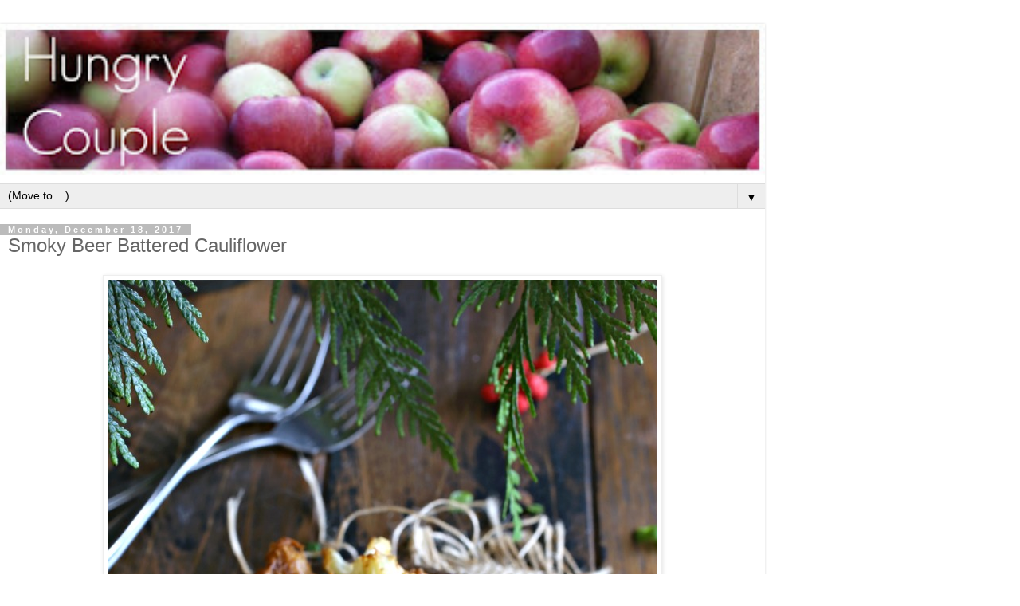

--- FILE ---
content_type: text/html; charset=UTF-8
request_url: https://www.hungrycouplenyc.com/2017/12/smoky-beer-battered-cauliflower.html?m=1
body_size: 14224
content:
<!DOCTYPE html>
<html class='v2' dir='ltr' lang='en'>
<head>
<link href='https://www.blogger.com/static/v1/widgets/3772415480-widget_css_mobile_2_bundle.css' rel='stylesheet' type='text/css'/>
<meta content='width=device-width,initial-scale=1.0,minimum-scale=1.0,maximum-scale=1.0' name='viewport'/>
<meta content='text/html; charset=UTF-8' http-equiv='Content-Type'/>
<meta content='blogger' name='generator'/>
<link href='https://www.hungrycouplenyc.com/favicon.ico' rel='icon' type='image/x-icon'/>
<link href='https://www.hungrycouplenyc.com/2017/12/smoky-beer-battered-cauliflower.html' rel='canonical'/>
<link rel="alternate" type="application/atom+xml" title="   Hungry Couple - Atom" href="https://www.hungrycouplenyc.com/feeds/posts/default" />
<link rel="alternate" type="application/rss+xml" title="   Hungry Couple - RSS" href="https://www.hungrycouplenyc.com/feeds/posts/default?alt=rss" />
<link rel="service.post" type="application/atom+xml" title="   Hungry Couple - Atom" href="https://www.blogger.com/feeds/8274369273568143862/posts/default" />

<link rel="alternate" type="application/atom+xml" title="   Hungry Couple - Atom" href="https://www.hungrycouplenyc.com/feeds/3364010291721842607/comments/default" />
<!--Can't find substitution for tag [blog.ieCssRetrofitLinks]-->
<link href='https://blogger.googleusercontent.com/img/b/R29vZ2xl/AVvXsEgpiGDG9vgMr8mKKgcjHW1ZDnD-_HmQwAB2WcLTcb8EWiXdslmZAEA46SH83DN6ItZ9TbkUnVBITAbaOs3uyYCtHMTRKrjymaWDVt3z8V6yBxwMlafvSQbhC71mRh013cLhpFXc8JpoemhQ/d/aavIMG_8587fvert+690.jpg' rel='image_src'/>
<meta content='Recipe for cauliflower coated in a seasoned beer batter and cooked in an air fryer.' name='description'/>
<meta content='https://www.hungrycouplenyc.com/2017/12/smoky-beer-battered-cauliflower.html' property='og:url'/>
<meta content='Smoky Beer Battered Cauliflower' property='og:title'/>
<meta content='Recipe for cauliflower coated in a seasoned beer batter and cooked in an air fryer.' property='og:description'/>
<meta content='https://blogger.googleusercontent.com/img/b/R29vZ2xl/AVvXsEgpiGDG9vgMr8mKKgcjHW1ZDnD-_HmQwAB2WcLTcb8EWiXdslmZAEA46SH83DN6ItZ9TbkUnVBITAbaOs3uyYCtHMTRKrjymaWDVt3z8V6yBxwMlafvSQbhC71mRh013cLhpFXc8JpoemhQ/w1200-h630-p-k-no-nu/aavIMG_8587fvert+690.jpg' property='og:image'/>
<title>   Hungry Couple: Smoky Beer Battered Cauliflower</title>
<style id='page-skin-1' type='text/css'><!--
/*
-----------------------------------------------
Blogger Template Style
Name:     Simple
Designer: Blogger
URL:      www.blogger.com
----------------------------------------------- */
/* Content
----------------------------------------------- */
body {
font: normal normal 12px 'Trebuchet MS', Trebuchet, Verdana, sans-serif;
color: #666666;
background: #ffffff none repeat scroll top left;
padding: 0 0 0 0;
}
html body .region-inner {
min-width: 0;
max-width: 100%;
width: auto;
}
h2 {
font-size: 22px;
}
a:link {
text-decoration:none;
color: #2288bb;
}
a:visited {
text-decoration:none;
color: #888888;
}
a:hover {
text-decoration:underline;
color: #33aaff;
}
.body-fauxcolumn-outer .fauxcolumn-inner {
background: transparent none repeat scroll top left;
_background-image: none;
}
.body-fauxcolumn-outer .cap-top {
position: absolute;
z-index: 1;
height: 400px;
width: 100%;
}
.body-fauxcolumn-outer .cap-top .cap-left {
width: 100%;
background: transparent none repeat-x scroll top left;
_background-image: none;
}
.content-outer {
-moz-box-shadow: 0 0 0 rgba(0, 0, 0, .15);
-webkit-box-shadow: 0 0 0 rgba(0, 0, 0, .15);
-goog-ms-box-shadow: 0 0 0 #333333;
box-shadow: 0 0 0 rgba(0, 0, 0, .15);
margin-bottom: 1px;
}
.content-inner {
padding: 10px 40px;
}
.content-inner {
background-color: #ffffff;
}
/* Header
----------------------------------------------- */
.header-outer {
background: transparent none repeat-x scroll 0 -400px;
_background-image: none;
}
.Header h1 {
font: normal normal 40px 'Trebuchet MS',Trebuchet,Verdana,sans-serif;
color: #000000;
text-shadow: 0 0 0 rgba(0, 0, 0, .2);
}
.Header h1 a {
color: #000000;
}
.Header .description {
font-size: 18px;
color: #000000;
}
.header-inner .Header .titlewrapper {
padding: 22px 0;
}
.header-inner .Header .descriptionwrapper {
padding: 0 0;
}
/* Tabs
----------------------------------------------- */
.tabs-inner .section:first-child {
border-top: 0 solid #dddddd;
}
.tabs-inner .section:first-child ul {
margin-top: -1px;
border-top: 1px solid #dddddd;
border-left: 1px solid #dddddd;
border-right: 1px solid #dddddd;
}
.tabs-inner .widget ul {
background: transparent none repeat-x scroll 0 -800px;
_background-image: none;
border-bottom: 1px solid #dddddd;
margin-top: 0;
margin-left: -30px;
margin-right: -30px;
}
.tabs-inner .widget li a {
display: inline-block;
padding: .6em 1em;
font: normal normal 12px 'Trebuchet MS', Trebuchet, Verdana, sans-serif;
color: #000000;
border-left: 1px solid #ffffff;
border-right: 1px solid #dddddd;
}
.tabs-inner .widget li:first-child a {
border-left: none;
}
.tabs-inner .widget li.selected a, .tabs-inner .widget li a:hover {
color: #000000;
background-color: #eeeeee;
text-decoration: none;
}
/* Columns
----------------------------------------------- */
.main-outer {
border-top: 0 solid #dddddd;
}
.fauxcolumn-left-outer .fauxcolumn-inner {
border-right: 1px solid #dddddd;
}
.fauxcolumn-right-outer .fauxcolumn-inner {
border-left: 1px solid #dddddd;
}
/* Headings
----------------------------------------------- */
div.widget > h2,
div.widget h2.title {
margin: 0 0 1em 0;
font: normal bold 11px 'Trebuchet MS',Trebuchet,Verdana,sans-serif;
color: #000000;
}
/* Widgets
----------------------------------------------- */
.widget .zippy {
color: #999999;
text-shadow: 2px 2px 1px rgba(0, 0, 0, .1);
}
.widget .popular-posts ul {
list-style: none;
}
/* Posts
----------------------------------------------- */
h2.date-header {
font: normal bold 11px Arial, Tahoma, Helvetica, FreeSans, sans-serif;
}
.date-header span {
background-color: #bbbbbb;
color: #ffffff;
padding: 0.4em;
letter-spacing: 3px;
margin: inherit;
}
.main-inner {
padding-top: 35px;
padding-bottom: 65px;
}
.main-inner .column-center-inner {
padding: 0 0;
}
.main-inner .column-center-inner .section {
margin: 0 1em;
}
.post {
margin: 0 0 45px 0;
}
h3.post-title, .comments h4 {
font: normal normal 22px 'Trebuchet MS',Trebuchet,Verdana,sans-serif;
margin: .75em 0 0;
}
.post-body {
font-size: 110%;
line-height: 1.4;
position: relative;
}
.post-body img, .post-body .tr-caption-container, .Profile img, .Image img,
.BlogList .item-thumbnail img {
padding: 2px;
background: #ffffff;
border: 1px solid #eeeeee;
-moz-box-shadow: 1px 1px 5px rgba(0, 0, 0, .1);
-webkit-box-shadow: 1px 1px 5px rgba(0, 0, 0, .1);
box-shadow: 1px 1px 5px rgba(0, 0, 0, .1);
}
.post-body img, .post-body .tr-caption-container {
padding: 5px;
}
.post-body .tr-caption-container {
color: #666666;
}
.post-body .tr-caption-container img {
padding: 0;
background: transparent;
border: none;
-moz-box-shadow: 0 0 0 rgba(0, 0, 0, .1);
-webkit-box-shadow: 0 0 0 rgba(0, 0, 0, .1);
box-shadow: 0 0 0 rgba(0, 0, 0, .1);
}
.post-header {
margin: 0 0 1.5em;
line-height: 1.6;
font-size: 90%;
}
.post-footer {
margin: 20px -2px 0;
padding: 5px 10px;
color: #666666;
background-color: #eeeeee;
border-bottom: 1px solid #eeeeee;
line-height: 1.6;
font-size: 90%;
}
#comments .comment-author {
padding-top: 1.5em;
border-top: 1px solid #dddddd;
background-position: 0 1.5em;
}
#comments .comment-author:first-child {
padding-top: 0;
border-top: none;
}
.avatar-image-container {
margin: .2em 0 0;
}
#comments .avatar-image-container img {
border: 1px solid #eeeeee;
}
/* Comments
----------------------------------------------- */
.comments .comments-content .icon.blog-author {
background-repeat: no-repeat;
background-image: url([data-uri]);
}
.comments .comments-content .loadmore a {
border-top: 1px solid #999999;
border-bottom: 1px solid #999999;
}
.comments .comment-thread.inline-thread {
background-color: #eeeeee;
}
.comments .continue {
border-top: 2px solid #999999;
}
/* Accents
---------------------------------------------- */
.section-columns td.columns-cell {
border-left: 1px solid #dddddd;
}
.blog-pager {
background: transparent url(https://resources.blogblog.com/blogblog/data/1kt/simple/paging_dot.png) repeat-x scroll top center;
}
.blog-pager-older-link, .home-link,
.blog-pager-newer-link {
background-color: #ffffff;
padding: 5px;
}
.footer-outer {
border-top: 1px dashed #bbbbbb;
}
/* Mobile
----------------------------------------------- */
body.mobile  {
background-size: auto;
}
.mobile .body-fauxcolumn-outer {
background: transparent none repeat scroll top left;
}
.mobile .body-fauxcolumn-outer .cap-top {
background-size: 100% auto;
}
.mobile .content-outer {
-webkit-box-shadow: 0 0 3px rgba(0, 0, 0, .15);
box-shadow: 0 0 3px rgba(0, 0, 0, .15);
}
.mobile .tabs-inner .widget ul {
margin-left: 0;
margin-right: 0;
}
.mobile .post {
margin: 0;
}
.mobile .main-inner .column-center-inner .section {
margin: 0;
}
.mobile .date-header span {
padding: 0.1em 10px;
margin: 0 -10px;
}
.mobile h3.post-title {
margin: 0;
}
.mobile .blog-pager {
background: transparent none no-repeat scroll top center;
}
.mobile .footer-outer {
border-top: none;
}
.mobile .main-inner, .mobile .footer-inner {
background-color: #ffffff;
}
.mobile-index-contents {
color: #666666;
}
.mobile-link-button {
background-color: #2288bb;
}
.mobile-link-button a:link, .mobile-link-button a:visited {
color: #ffffff;
}
.mobile .tabs-inner .section:first-child {
border-top: none;
}
.mobile .tabs-inner .PageList .widget-content {
background-color: #eeeeee;
color: #000000;
border-top: 1px solid #dddddd;
border-bottom: 1px solid #dddddd;
}
.mobile .tabs-inner .PageList .widget-content .pagelist-arrow {
border-left: 1px solid #dddddd;
}

--></style>
<style id='template-skin-1' type='text/css'><!--
body {
min-width: 960px;
}
.content-outer, .content-fauxcolumn-outer, .region-inner {
min-width: 960px;
max-width: 960px;
_width: 960px;
}
.main-inner .columns {
padding-left: 0;
padding-right: 0;
}
.main-inner .fauxcolumn-center-outer {
left: 0;
right: 0;
/* IE6 does not respect left and right together */
_width: expression(this.parentNode.offsetWidth -
parseInt("0") -
parseInt("0") + 'px');
}
.main-inner .fauxcolumn-left-outer {
width: 0;
}
.main-inner .fauxcolumn-right-outer {
width: 0;
}
.main-inner .column-left-outer {
width: 0;
right: 100%;
margin-left: -0;
}
.main-inner .column-right-outer {
width: 0;
margin-right: -0;
}
#layout {
min-width: 0;
}
#layout .content-outer {
min-width: 0;
width: 800px;
}
#layout .region-inner {
min-width: 0;
width: auto;
}
body#layout div.add_widget {
padding: 8px;
}
body#layout div.add_widget a {
margin-left: 32px;
}
--></style>
<script type='text/javascript'>
        (function(i,s,o,g,r,a,m){i['GoogleAnalyticsObject']=r;i[r]=i[r]||function(){
        (i[r].q=i[r].q||[]).push(arguments)},i[r].l=1*new Date();a=s.createElement(o),
        m=s.getElementsByTagName(o)[0];a.async=1;a.src=g;m.parentNode.insertBefore(a,m)
        })(window,document,'script','https://www.google-analytics.com/analytics.js','ga');
        ga('create', 'UA-32781075-1', 'auto', 'blogger');
        ga('blogger.send', 'pageview');
      </script>
<link href='https://www.blogger.com/dyn-css/authorization.css?targetBlogID=8274369273568143862&amp;zx=6a6fe3c8-6ab8-4428-916f-05da199531a8' media='none' onload='if(media!=&#39;all&#39;)media=&#39;all&#39;' rel='stylesheet'/><noscript><link href='https://www.blogger.com/dyn-css/authorization.css?targetBlogID=8274369273568143862&amp;zx=6a6fe3c8-6ab8-4428-916f-05da199531a8' rel='stylesheet'/></noscript>
<meta name='google-adsense-platform-account' content='ca-host-pub-1556223355139109'/>
<meta name='google-adsense-platform-domain' content='blogspot.com'/>

<!-- data-ad-client=ca-pub-2492640584100350 -->

</head>
<body class='loading mobile variant-simplysimple'>
<div class='navbar section' id='navbar' name='Navbar'><div class='widget Navbar' data-version='1' id='Navbar1'><script type="text/javascript">
    function setAttributeOnload(object, attribute, val) {
      if(window.addEventListener) {
        window.addEventListener('load',
          function(){ object[attribute] = val; }, false);
      } else {
        window.attachEvent('onload', function(){ object[attribute] = val; });
      }
    }
  </script>
<script type="text/javascript">
(function() {
var script = document.createElement('script');
script.type = 'text/javascript';
script.src = '//pagead2.googlesyndication.com/pagead/js/google_top_exp.js';
var head = document.getElementsByTagName('head')[0];
if (head) {
head.appendChild(script);
}})();
</script>
</div></div>
<div class='body-fauxcolumns'>
<div class='fauxcolumn-outer body-fauxcolumn-outer'>
<div class='cap-top'>
<div class='cap-left'></div>
<div class='cap-right'></div>
</div>
<div class='fauxborder-left'>
<div class='fauxborder-right'></div>
<div class='fauxcolumn-inner'>
</div>
</div>
<div class='cap-bottom'>
<div class='cap-left'></div>
<div class='cap-right'></div>
</div>
</div>
</div>
<div class='content'>
<div class='content-fauxcolumns'>
<div class='fauxcolumn-outer content-fauxcolumn-outer'>
<div class='cap-top'>
<div class='cap-left'></div>
<div class='cap-right'></div>
</div>
<div class='fauxborder-left'>
<div class='fauxborder-right'></div>
<div class='fauxcolumn-inner'>
</div>
</div>
<div class='cap-bottom'>
<div class='cap-left'></div>
<div class='cap-right'></div>
</div>
</div>
</div>
<div class='content-outer'>
<div class='content-cap-top cap-top'>
<div class='cap-left'></div>
<div class='cap-right'></div>
</div>
<div class='fauxborder-left content-fauxborder-left'>
<div class='fauxborder-right content-fauxborder-right'></div>
<div class='content-inner'>
<header>
<div class='header-outer'>
<div class='header-cap-top cap-top'>
<div class='cap-left'></div>
<div class='cap-right'></div>
</div>
<div class='fauxborder-left header-fauxborder-left'>
<div class='fauxborder-right header-fauxborder-right'></div>
<div class='region-inner header-inner'>
<div class='header section' id='header' name='Header'><div class='widget Header' data-version='1' id='Header1'>
<div id='header-inner'>
<a href='https://www.hungrycouplenyc.com/?m=1' style='display: block'>
<img alt='   Hungry Couple' height='auto; ' id='Header1_headerimg' src='https://blogger.googleusercontent.com/img/b/R29vZ2xl/AVvXsEimivh1MkP7xsG5blEPGnabulEyT692wjUo1ubAB4TuOH13l-zMo4sFKSHKjvydMuxtYzGc6gN2P6RnAb08NZksmdK8GmsjlVrm6m-kqLsou2VdbjsQdweH2i1FpUzlkzD0JuSHXqRdoZk/s400/geosanslight92softened.jpg' style='display: block' width='100%; '/>
</a>
</div>
</div></div>
</div>
</div>
<div class='header-cap-bottom cap-bottom'>
<div class='cap-left'></div>
<div class='cap-right'></div>
</div>
</div>
</header>
<div class='tabs-outer'>
<div class='tabs-cap-top cap-top'>
<div class='cap-left'></div>
<div class='cap-right'></div>
</div>
<div class='fauxborder-left tabs-fauxborder-left'>
<div class='fauxborder-right tabs-fauxborder-right'></div>
<div class='region-inner tabs-inner'>
<div class='tabs section' id='crosscol' name='Cross-Column'><div class='widget PageList' data-version='1' id='PageList1'>
<div class='widget-content'>
<select id='PageList1_select'>
<option disabled='disabled' hidden='hidden' selected='selected' value=''>
(Move to ...)
</option>
<option value='https://www.hungrycouplenyc.com/?m=1'>Home</option>
<option value='https://www.hungrycouplenyc.com/p/meet-hungry-couple.html?m=1'>About</option>
<option value='https://www.hungrycouplenyc.com/p/work-with-us.html?m=1'>Work With Me</option>
<option value='https://www.hungrycouplenyc.com/p/recipe-index.html?m=1'>Recipe Index</option>
<option value='https://www.hungrycouplenyc.com/p/a-cocktail-life.html?m=1'>A Cocktail Life</option>
<option value='https://www.hungrycouplenyc.com/p/life-in-big-city.html?m=1'>Life in the Big City</option>
<option value='https://www.hungrycouplenyc.com/p/on-road.html?m=1'>On the Road</option>
<option value='http://www.anitaschecter.com'>Portfolio</option>
</select>
<span class='pagelist-arrow'>&#9660;</span>
<div class='clear'></div>
</div>
</div></div>
<div class='tabs no-items section' id='crosscol-overflow' name='Cross-Column 2'></div>
</div>
</div>
<div class='tabs-cap-bottom cap-bottom'>
<div class='cap-left'></div>
<div class='cap-right'></div>
</div>
</div>
<div class='main-outer'>
<div class='main-cap-top cap-top'>
<div class='cap-left'></div>
<div class='cap-right'></div>
</div>
<div class='fauxborder-left main-fauxborder-left'>
<div class='fauxborder-right main-fauxborder-right'></div>
<div class='region-inner main-inner'>
<div class='columns fauxcolumns'>
<div class='fauxcolumn-outer fauxcolumn-center-outer'>
<div class='cap-top'>
<div class='cap-left'></div>
<div class='cap-right'></div>
</div>
<div class='fauxborder-left'>
<div class='fauxborder-right'></div>
<div class='fauxcolumn-inner'>
</div>
</div>
<div class='cap-bottom'>
<div class='cap-left'></div>
<div class='cap-right'></div>
</div>
</div>
<div class='fauxcolumn-outer fauxcolumn-left-outer'>
<div class='cap-top'>
<div class='cap-left'></div>
<div class='cap-right'></div>
</div>
<div class='fauxborder-left'>
<div class='fauxborder-right'></div>
<div class='fauxcolumn-inner'>
</div>
</div>
<div class='cap-bottom'>
<div class='cap-left'></div>
<div class='cap-right'></div>
</div>
</div>
<div class='fauxcolumn-outer fauxcolumn-right-outer'>
<div class='cap-top'>
<div class='cap-left'></div>
<div class='cap-right'></div>
</div>
<div class='fauxborder-left'>
<div class='fauxborder-right'></div>
<div class='fauxcolumn-inner'>
</div>
</div>
<div class='cap-bottom'>
<div class='cap-left'></div>
<div class='cap-right'></div>
</div>
</div>
<!-- corrects IE6 width calculation -->
<div class='columns-inner'>
<div class='column-center-outer'>
<div class='column-center-inner'>
<div class='main section' id='main' name='Main'><div class='widget Blog' data-version='1' id='Blog1'>
<div class='blog-posts hfeed'>
<div class='date-outer'>
<h2 class='date-header'><span>Monday, December 18, 2017</span></h2>
<div class='date-posts'>
<div class='post-outer'>
<div class='post hentry uncustomized-post-template' itemscope='itemscope' itemtype='http://schema.org/BlogPosting'>
<meta content='https://blogger.googleusercontent.com/img/b/R29vZ2xl/AVvXsEgpiGDG9vgMr8mKKgcjHW1ZDnD-_HmQwAB2WcLTcb8EWiXdslmZAEA46SH83DN6ItZ9TbkUnVBITAbaOs3uyYCtHMTRKrjymaWDVt3z8V6yBxwMlafvSQbhC71mRh013cLhpFXc8JpoemhQ/s72-c-d/aavIMG_8587fvert+690.jpg' itemprop='image_url'/>
<meta content='8274369273568143862' itemprop='blogId'/>
<meta content='3364010291721842607' itemprop='postId'/>
<a name='3364010291721842607'></a>
<h3 class='post-title entry-title' itemprop='name'>
Smoky Beer Battered Cauliflower
</h3>
<div class='post-header'>
<div class='post-header-line-1'></div>
</div>
<div class='post-body entry-content' id='post-body-3364010291721842607' itemprop='articleBody'>
<div class="separator" style="clear: both; text-align: center;">
<a href="https://blogger.googleusercontent.com/img/b/R29vZ2xl/AVvXsEgpiGDG9vgMr8mKKgcjHW1ZDnD-_HmQwAB2WcLTcb8EWiXdslmZAEA46SH83DN6ItZ9TbkUnVBITAbaOs3uyYCtHMTRKrjymaWDVt3z8V6yBxwMlafvSQbhC71mRh013cLhpFXc8JpoemhQ/s1600/aavIMG_8587fvert+690.jpg" style="margin-left: 1em; margin-right: 1em;"><img alt="Recipe for cauliflower coated in a seasoned beer batter and cooked in an air fryer." border="0" data-original-height="1048" data-original-width="690" src="https://blogger.googleusercontent.com/img/b/R29vZ2xl/AVvXsEgpiGDG9vgMr8mKKgcjHW1ZDnD-_HmQwAB2WcLTcb8EWiXdslmZAEA46SH83DN6ItZ9TbkUnVBITAbaOs3uyYCtHMTRKrjymaWDVt3z8V6yBxwMlafvSQbhC71mRh013cLhpFXc8JpoemhQ/d/aavIMG_8587fvert+690.jpg" title="Smoky-Beer-Battered-Cauliflower-1" /></a></div>
<br />
In between batches of holiday cookies, I thought I would take a quick veggie break and indulge my love of cauliflower. I'll eat it pretty much every way there is but I have to admit that my mother's crispy breaded and fried cauliflower was and still is my favorite. So, so good but maybe not so good for me if I'm trying to minimize the cookie damage.<br />
<br />
<a name="more"></a><div class="separator" style="clear: both; text-align: center;">
<a href="https://blogger.googleusercontent.com/img/b/R29vZ2xl/AVvXsEgd0Sem5ROKVjJyTMo4Q2ceq2NPE4QGs3RAlbZRi66LuXHbu16SBtvL-V-qqDtWujzkAS9oOh_CU8QKNTAQ3wV_HLVJo1Z0dRBYkwqcJlMamYvlFkgXEI6h56poTA2snVQ7XSytP1DBj6li/s1600/aacIMG_8593fc+690.jpg" style="margin-left: 1em; margin-right: 1em;"><img alt="Recipe for cauliflower coated in a seasoned beer batter and cooked in an air fryer." border="0" data-original-height="529" data-original-width="690" src="https://blogger.googleusercontent.com/img/b/R29vZ2xl/AVvXsEgd0Sem5ROKVjJyTMo4Q2ceq2NPE4QGs3RAlbZRi66LuXHbu16SBtvL-V-qqDtWujzkAS9oOh_CU8QKNTAQ3wV_HLVJo1Z0dRBYkwqcJlMamYvlFkgXEI6h56poTA2snVQ7XSytP1DBj6li/d/aacIMG_8593fc+690.jpg" title="Smoky-Beer-Battered-Cauliflower-2" /></a></div>
<br />
So how about the flavor without the deep fat fry? Meet my <b><i><a href="http://9nl.es/1k1j" rel="nofollow" target="_blank">Gourmia air fryer</a></i></b>...and my dish of golden, air fried cauliflower. Apart from the lack of oil, it's also super fast which means I can get my cauliflower fix in a hurry. Breaded and air fried is great but I was feeling like something battered and indulgent. Minus the indulgence.<br />
<br />
<div class="separator" style="clear: both; text-align: center;"><a href="https://blogger.googleusercontent.com/img/b/R29vZ2xl/AVvXsEj9IvXvcCaRi929NQqejXNjMRqXKj82D2e8EmyATW_Q37dLlUyHeSrQiJY-thJs_PFp3w-o6cjWfhaHJyQc_L-wEIyjCaPHGNY-4qUU6NkONc7n9n25L6JEuLBhkGsPBkgBzwAaHxq66qPH/s935/Smoky+Beer+Battered+Cauliflower+2+690.jpg" style="margin-left: 1em; margin-right: 1em;"><img alt="Recipe for cauliflower coated in a seasoned beer batter and cooked in an air fryer." border="0" data-original-height="935" data-original-width="690" src="https://blogger.googleusercontent.com/img/b/R29vZ2xl/AVvXsEj9IvXvcCaRi929NQqejXNjMRqXKj82D2e8EmyATW_Q37dLlUyHeSrQiJY-thJs_PFp3w-o6cjWfhaHJyQc_L-wEIyjCaPHGNY-4qUU6NkONc7n9n25L6JEuLBhkGsPBkgBzwAaHxq66qPH/d/Smoky+Beer+Battered+Cauliflower+2+690.jpg" title="Smoky-Beer-Battered-Cauliflower-3" /></a></div><div><br /></div>My beer batter gets flavor from smoked paprika and Romano cheese. And I'm so impressed with how well the batter stays on the cauliflower when it air fries. I was even prepared for a messy clean up to get my battered veggies but there wasn't even that. The non stick bottom of the fryer meant any leftover batter slid right out and the based washed easily. This air fried vegetable thing is now happening on the regular. Enjoy!<!--START The Recipe Box--><script type="application/ld+json">{"image":"https://blogger.googleusercontent.com/img/b/R29vZ2xl/AVvXsEheUjWeUmESfNTCpN9dbTfjdQZixyN3ZUNOBU-n8M5v87IiNeEMyA2ZllEUdd-fyglp1pZpOGUeFa_m7awR7rSjtM5anShcHKxgZtL22_Q2ac-l7HLOxcqlLuTsYMFFMC7r_6O2RJRnoT3d/d/Smoky+Beer+Battered+Cauliflower+Square.jpg","name":"Smoky Beer Battered Cauliflower","prepTime":"PT15M","cookTime":"PT15M","totalTime":"PT30M","description":"Recipe for cauliflower coated in a seasoned beer batter and cooked in an air fryer.","yield":"4 Servings","author":{"@type":"Person","name":"Anita Schecter"},"video":null,"recipeIngredient":["2 Cups cauliflower florets","1/2 Cup all purpose flour","1/2 Teaspoon baking powder","1/2 Teaspoon salt","1/2 Teaspoon smoked paprika","1/2 Teaspoon garlic powder","1/4 Teaspoon black pepper","2 Tablespoons grated Pecorino Romano cheese","1/4 Cup water","1/4 Cup beer"],"recipeInstructions":["In a large bowl, whisk together the flour, baking powder, salt, smoked paprika, garlic powder, black pepper, cheese, water and beer.","Stir in the cauliflower florets until they are thoroughly coated in the batter.","Add the cauliflower to the fry basket of the machine, set the temperature to 350 degrees and the timer to 15 minutes.","Serve with some chopped scallions and your favorite dipping sauce."],"@context":"http://schema.org","@type":"Recipe"}</script><div class="ccm-card" data-ccmcardid="104" data-ccmcardnum="7"><div class="ccm-wrapper" id="recipe"><div class="ccm-info"><span class="ccm-yield ccm-info-child"><strong>Yield: </strong><span>4 Servings</span></span><div class="ccm-author ccm-info-child"><strong>Author: </strong><span><span>Anita Schecter</span></span></div><div class="ccm-btns-wrapper ccm-hide-on-print"><a class="ccm-printbutton" href="https://www.recipesgenerator.com/p/print.html?em=sfmtibxlfkovmbx^^bzsll.xln&amp;cardid=104" id="ccm-printbutton" onclick="ccmpr(this);" target="_blank">Print</a><div class="ccm-print-options"><button id="ccm-printWithImage" onclick="ccmpr(this);">With Image</button><button id="ccm-printWithoutImage" onclick="ccmpr(this);">Without Image</button></div></div></div><div class="ccm-image"><img alt="Recipe for cauliflower coated in a seasoned beer batter and cooked in an air fryer." src="https://blogger.googleusercontent.com/img/b/R29vZ2xl/AVvXsEheUjWeUmESfNTCpN9dbTfjdQZixyN3ZUNOBU-n8M5v87IiNeEMyA2ZllEUdd-fyglp1pZpOGUeFa_m7awR7rSjtM5anShcHKxgZtL22_Q2ac-l7HLOxcqlLuTsYMFFMC7r_6O2RJRnoT3d/d/Smoky+Beer+Battered+Cauliflower+Square.jpg" title="Smoky-Beer-Battered-Cauliflower-4" /></div><h3 class="ccm-name">Smoky Beer Battered Cauliflower</h3><div class="ccm-time"><span class="ccm-time-child">Prep time: 15 M</span><span class="ccm-time-child">Cook time: 15 M</span><span class="ccm-time-child">Total time: 30 M</span></div><div class="ccm-summary">Recipe for cauliflower coated in a seasoned beer batter and cooked in an air fryer.</div><div class="ccm-section-ingredients ingredients"><h3 class="ccm-head">Ingredients:</h3><div class="ccm-section"><ul><li>2 Cups cauliflower florets</li><li>1/2 Cup all purpose flour</li><li>1/2 Teaspoon baking powder</li><li>1/2 Teaspoon salt</li><li>1/2 Teaspoon smoked paprika</li><li>1/2 Teaspoon garlic powder</li><li>1/4 Teaspoon black pepper</li><li>2 Tablespoons grated Pecorino Romano cheese</li><li>1/4 Cup water</li><li>1/4 Cup beer</li></ul></div></div><div class="ccm-section-instructions instructions"><h3 class="ccm-head">Instructions:</h3><div class="ccm-section"><ol><li>In a large bowl, whisk together the flour, baking powder, salt, smoked paprika, garlic powder, black pepper, cheese, water and beer.</li><li>Stir in the cauliflower florets until they are thoroughly coated in the batter.</li><li>Add the cauliflower to the fry basket of the machine, set the temperature to 350 degrees and the timer to 15 minutes.</li><li>Serve with some chopped scallions and your favorite dipping sauce.</li></ol></div></div><div class="ccm-credit ccm-hide-on-print">Created using <a href="https://www.recipesgenerator.com" target="_blank">The Recipes Generator</a></div></div></div><style class="ccm-card-styles">.ccm-wrapper, .ccm-wrapper *{box-sizing: border-box;}.ccm-wrapper h3{margin: 0;}.ccm-show{display: block !important;}.ccm-wrapper{color:#000;max-width: 620px;position: relative;padding: 20px;margin: 20px auto;background: #f2f2f2;border: 6px double #6672E5;}.ccm-name{font-size: 20px!important;font-weight: 700!important;letter-spacing: 0px !important;}.ccm-info{position: relative;font-size: 13px;text-transform: capitalize;margin-bottom: 20px;}.ccm-author,.ccm-yield{display: inline-block}.ccm-yield{margin-right: 30px}.ccm-wrapper img{margin:0!important;padding:0!important;}#ccm-printbutton{margin: 0;color: #fff;padding: 5px;font-size: 14px;border-radius: 3px;cursor: pointer;width: 80px;height: 35px;background: #555;text-decoration: none;display: inline-flex;align-items: center;justify-content: center;}.ccm-print-options{display: none;white-space: nowrap;position: absolute;top: 32px;right: 0;z-index: 2;background: #fff;border: 1px solid #ccc}.ccm-print-options button{display: block;background: 0 0;border: 0;cursor: pointer;padding: 10px;width: 100%;text-align: left;}.ccm-print-options button:hover{background: #555;color: #fff}.ccm-head{color: #000;font-size: 20px !important;font-weight: 700 !important;margin: 30px 0 0 !important;text-transform: uppercase !important}.ccm-section-title{font-weight: 700;font-size: 16px;}.ccm-section{padding-left: 20px;line-height: 1.7;margin: 10px 0 30px}.ccm-section ol,.ccm-section ul{margin: 0 !important;padding: 0 0 0 30px !important;}.ccm-section li{margin: 0 0 6px !important;padding: 0 !important;}.ccm-section-steps li{line-height: 1.6;margin-bottom: 10px !important}.ccm-posturl{padding-top: 10px;border-top: 1px solid #ccc}.ccm-posturl a{font-size: 13px;}.ccm-notes{font-size: 15px;margin: 10px 0;padding-left: 30px;font-family: inherit;line-height: 1.7;white-space: pre-line}.ccm-link{color: #4193f0;}.ccm-copyright{font-size: 13px;font-style: italic;line-height: 1.6;margin-top: 15px;padding-top: 15px;border-top: 1px solid #ccc;}.ccm-credit{font-size: 12px;padding: 10px;text-align: center;background: #fff;margin: 15px -20px -20px;border-bottom-left-radius: 10px;border-bottom-right-radius: 10px;border-top: 1px solid rgba(0, 0, 0, 0.15);}.ccm-credit a{color: #00f;text-decoration: none}.ccm-keywords,.ccm-categories,.ccm-cuisine,.ccm-video,.ccm-section > br,.ccm-time br{display: none}.ccm-time{text-transform: uppercase;font-size: 12px;text-align: center;background: #fff;padding: 10px 0;margin-bottom: 20px}.ccm-time-child{padding: 5px;display: inline-block;white-space: nowrap;}.ccm-time-child:not(:last-child){margin-right: 12px}.ccm-time-child:not(:last-child):after{content: '';display: inline-block;height: 10px;width: 1px;background: #000;vertical-align: middle;margin-left: 12px}.ccm-summary{text-align: center;margin: 20px 0;line-height: 1.7;font-style: italic}[data-ccmcardnum='7'] .ccm-info{padding:0 90px 25px 0;border-bottom:2px solid #000;}[data-ccmcardnum='7'] .ccm-btns-wrapper{position:absolute;top:0;right:0;}[data-ccmcardnum='7'] .ccm-image{text-align:center;margin-bottom:25px}[data-ccmcardnum='7'] .ccm-image img{max-width:100%}[data-ccmcardnum='7'] .ccm-name{line-height:1.6;text-transform:uppercase;margin-top:0!important;letter-spacing:1px;text-align:center;margin-bottom:20px}[data-ccmcardnum='7'] .ccm-time{border-top:1px dashed #000;border-bottom:1px dashed #000;border-right:0;border-left:0}[data-ccmcardnum='7'] .ccm-summary{margin-bottom:30px}[data-ccmcardnum='7'] .ccm-summary:after{content:'';display:block;width:50px;height:2px;background:#000;margin:auto;margin-top:10px}</style><br />
<div style="text-align: center;">
<span style="font-size: x-small;"><i>This recipe is sponsored by Gourmia. Thank you for supporting the products I love and use in my kitchen.</i></span></div>
<br />
<b>Click on this link to try the air fryer for yourself!</b><br />
<iframe frameborder="0" marginheight="0" marginwidth="0" scrolling="no" src="//ws-na.amazon-adsystem.com/widgets/q?ServiceVersion=20070822&amp;OneJS=1&amp;Operation=GetAdHtml&amp;MarketPlace=US&amp;source=ac&amp;ref=tf_til&amp;ad_type=product_link&amp;tracking_id=hungcoup-20&amp;marketplace=amazon&amp;region=US&amp;placement=B076KQTSF1&amp;asins=B076KQTSF1&amp;linkId=e224576bbaa43f72d8fe50b9d32ea5f4&amp;show_border=false&amp;link_opens_in_new_window=false&amp;price_color=333333&amp;title_color=0066c0&amp;bg_color=ffffff" style="height: 240px; width: 120px;">
    </iframe><br />
<br />
<br />
<div style='clear: both;'></div>
</div>
<div class='post-footer'>
<div class='post-footer-line post-footer-line-1'>
<span class='post-author vcard'>
</span>
<span class='post-timestamp'>
</span>
<span class='post-comment-link'>
</span>
</div>
<div class='post-footer-line post-footer-line-2'>
</div>
</div>
</div>
<div class='comments' id='comments'>
<a name='comments'></a>
<h4>2 comments:</h4>
<div class='comments-content'>
<script async='async' src='' type='text/javascript'></script>
<script type='text/javascript'>
    (function() {
      var items = null;
      var msgs = null;
      var config = {};

// <![CDATA[
      var cursor = null;
      if (items && items.length > 0) {
        cursor = parseInt(items[items.length - 1].timestamp) + 1;
      }

      var bodyFromEntry = function(entry) {
        var text = (entry &&
                    ((entry.content && entry.content.$t) ||
                     (entry.summary && entry.summary.$t))) ||
            '';
        if (entry && entry.gd$extendedProperty) {
          for (var k in entry.gd$extendedProperty) {
            if (entry.gd$extendedProperty[k].name == 'blogger.contentRemoved') {
              return '<span class="deleted-comment">' + text + '</span>';
            }
          }
        }
        return text;
      }

      var parse = function(data) {
        cursor = null;
        var comments = [];
        if (data && data.feed && data.feed.entry) {
          for (var i = 0, entry; entry = data.feed.entry[i]; i++) {
            var comment = {};
            // comment ID, parsed out of the original id format
            var id = /blog-(\d+).post-(\d+)/.exec(entry.id.$t);
            comment.id = id ? id[2] : null;
            comment.body = bodyFromEntry(entry);
            comment.timestamp = Date.parse(entry.published.$t) + '';
            if (entry.author && entry.author.constructor === Array) {
              var auth = entry.author[0];
              if (auth) {
                comment.author = {
                  name: (auth.name ? auth.name.$t : undefined),
                  profileUrl: (auth.uri ? auth.uri.$t : undefined),
                  avatarUrl: (auth.gd$image ? auth.gd$image.src : undefined)
                };
              }
            }
            if (entry.link) {
              if (entry.link[2]) {
                comment.link = comment.permalink = entry.link[2].href;
              }
              if (entry.link[3]) {
                var pid = /.*comments\/default\/(\d+)\?.*/.exec(entry.link[3].href);
                if (pid && pid[1]) {
                  comment.parentId = pid[1];
                }
              }
            }
            comment.deleteclass = 'item-control blog-admin';
            if (entry.gd$extendedProperty) {
              for (var k in entry.gd$extendedProperty) {
                if (entry.gd$extendedProperty[k].name == 'blogger.itemClass') {
                  comment.deleteclass += ' ' + entry.gd$extendedProperty[k].value;
                } else if (entry.gd$extendedProperty[k].name == 'blogger.displayTime') {
                  comment.displayTime = entry.gd$extendedProperty[k].value;
                }
              }
            }
            comments.push(comment);
          }
        }
        return comments;
      };

      var paginator = function(callback) {
        if (hasMore()) {
          var url = config.feed + '?alt=json&v=2&orderby=published&reverse=false&max-results=50';
          if (cursor) {
            url += '&published-min=' + new Date(cursor).toISOString();
          }
          window.bloggercomments = function(data) {
            var parsed = parse(data);
            cursor = parsed.length < 50 ? null
                : parseInt(parsed[parsed.length - 1].timestamp) + 1
            callback(parsed);
            window.bloggercomments = null;
          }
          url += '&callback=bloggercomments';
          var script = document.createElement('script');
          script.type = 'text/javascript';
          script.src = url;
          document.getElementsByTagName('head')[0].appendChild(script);
        }
      };
      var hasMore = function() {
        return !!cursor;
      };
      var getMeta = function(key, comment) {
        if ('iswriter' == key) {
          var matches = !!comment.author
              && comment.author.name == config.authorName
              && comment.author.profileUrl == config.authorUrl;
          return matches ? 'true' : '';
        } else if ('deletelink' == key) {
          return config.baseUri + '/comment/delete/'
               + config.blogId + '/' + comment.id;
        } else if ('deleteclass' == key) {
          return comment.deleteclass;
        }
        return '';
      };

      var replybox = null;
      var replyUrlParts = null;
      var replyParent = undefined;

      var onReply = function(commentId, domId) {
        if (replybox == null) {
          // lazily cache replybox, and adjust to suit this style:
          replybox = document.getElementById('comment-editor');
          if (replybox != null) {
            replybox.height = '250px';
            replybox.style.display = 'block';
            replyUrlParts = replybox.src.split('#');
          }
        }
        if (replybox && (commentId !== replyParent)) {
          replybox.src = '';
          document.getElementById(domId).insertBefore(replybox, null);
          replybox.src = replyUrlParts[0]
              + (commentId ? '&parentID=' + commentId : '')
              + '#' + replyUrlParts[1];
          replyParent = commentId;
        }
      };

      var hash = (window.location.hash || '#').substring(1);
      var startThread, targetComment;
      if (/^comment-form_/.test(hash)) {
        startThread = hash.substring('comment-form_'.length);
      } else if (/^c[0-9]+$/.test(hash)) {
        targetComment = hash.substring(1);
      }

      // Configure commenting API:
      var configJso = {
        'maxDepth': config.maxThreadDepth
      };
      var provider = {
        'id': config.postId,
        'data': items,
        'loadNext': paginator,
        'hasMore': hasMore,
        'getMeta': getMeta,
        'onReply': onReply,
        'rendered': true,
        'initComment': targetComment,
        'initReplyThread': startThread,
        'config': configJso,
        'messages': msgs
      };

      var render = function() {
        if (window.goog && window.goog.comments) {
          var holder = document.getElementById('comment-holder');
          window.goog.comments.render(holder, provider);
        }
      };

      // render now, or queue to render when library loads:
      if (window.goog && window.goog.comments) {
        render();
      } else {
        window.goog = window.goog || {};
        window.goog.comments = window.goog.comments || {};
        window.goog.comments.loadQueue = window.goog.comments.loadQueue || [];
        window.goog.comments.loadQueue.push(render);
      }
    })();
// ]]>
  </script>
<div id='comment-holder'>
<div class="comment-thread toplevel-thread"><ol id="top-ra"><li class="comment" id="c3911795534474451168"><div class="avatar-image-container"><img src="//www.blogger.com/img/blogger_logo_round_35.png" alt=""/></div><div class="comment-block"><div class="comment-header"><cite class="user"><a href="https://www.blogger.com/profile/00289637507409663364" rel="nofollow">Jewell J. Nguyen</a></cite><span class="icon user "></span><span class="datetime secondary-text"><a rel="nofollow" href="https://www.hungrycouplenyc.com/2017/12/smoky-beer-battered-cauliflower.html?showComment=1590915357959&amp;m=1#c3911795534474451168">May 31, 2020 at 4:55&#8239;AM</a></span></div><p class="comment-content">Keep it up</p><span class="comment-actions secondary-text"><a class="comment-reply" target="_self" data-comment-id="3911795534474451168">Reply</a><span class="item-control blog-admin blog-admin pid-788101964"><a target="_self" href="https://www.blogger.com/comment/delete/8274369273568143862/3911795534474451168">Delete</a></span></span></div><div class="comment-replies"><div id="c3911795534474451168-rt" class="comment-thread inline-thread hidden"><span class="thread-toggle thread-expanded"><span class="thread-arrow"></span><span class="thread-count"><a target="_self">Replies</a></span></span><ol id="c3911795534474451168-ra" class="thread-chrome thread-expanded"><div></div><div id="c3911795534474451168-continue" class="continue"><a class="comment-reply" target="_self" data-comment-id="3911795534474451168">Reply</a></div></ol></div></div><div class="comment-replybox-single" id="c3911795534474451168-ce"></div></li><li class="comment" id="c3949661401876860366"><div class="avatar-image-container"><img src="//resources.blogblog.com/img/blank.gif" alt=""/></div><div class="comment-block"><div class="comment-header"><cite class="user">Anonymous</cite><span class="icon user "></span><span class="datetime secondary-text"><a rel="nofollow" href="https://www.hungrycouplenyc.com/2017/12/smoky-beer-battered-cauliflower.html?showComment=1721285073475&amp;m=1#c3949661401876860366">July 18, 2024 at 2:44&#8239;AM</a></span></div><p class="comment-content">Tried this tonight, added grd cumin, grd coriander and onion pdr with a bit of chilli powder. Yum, will definitely make again,a quick easy dinner!</p><span class="comment-actions secondary-text"><a class="comment-reply" target="_self" data-comment-id="3949661401876860366">Reply</a><span class="item-control blog-admin blog-admin pid-1182128154"><a target="_self" href="https://www.blogger.com/comment/delete/8274369273568143862/3949661401876860366">Delete</a></span></span></div><div class="comment-replies"><div id="c3949661401876860366-rt" class="comment-thread inline-thread hidden"><span class="thread-toggle thread-expanded"><span class="thread-arrow"></span><span class="thread-count"><a target="_self">Replies</a></span></span><ol id="c3949661401876860366-ra" class="thread-chrome thread-expanded"><div></div><div id="c3949661401876860366-continue" class="continue"><a class="comment-reply" target="_self" data-comment-id="3949661401876860366">Reply</a></div></ol></div></div><div class="comment-replybox-single" id="c3949661401876860366-ce"></div></li></ol><div id="top-continue" class="continue"><a class="comment-reply" target="_self">Add comment</a></div><div class="comment-replybox-thread" id="top-ce"></div><div class="loadmore hidden" data-post-id="3364010291721842607"><a target="_self">Load more...</a></div></div>
</div>
</div>
<p class='comment-footer'>
<div class='comment-form'>
<a name='comment-form'></a>
<p>We&#39;d love to hear from you!</p>
<a href='https://www.blogger.com/comment/frame/8274369273568143862?po=3364010291721842607&hl=en&saa=85391&origin=https://www.hungrycouplenyc.com&m=1' id='comment-editor-src'></a>
<iframe allowtransparency='true' class='blogger-iframe-colorize blogger-comment-from-post' frameborder='0' height='410px' id='comment-editor' name='comment-editor' src='' style='display: none' width='100%'></iframe>
<script src='https://www.blogger.com/static/v1/jsbin/2830521187-comment_from_post_iframe.js' type='text/javascript'></script>
<script type='text/javascript'>
      BLOG_CMT_createIframe('https://www.blogger.com/rpc_relay.html');
    </script>
</div>
</p>
<div id='backlinks-container'>
<div id='Blog1_backlinks-container'>
</div>
</div>
</div>
</div>
</div>
</div>
</div>
<div class='blog-pager' id='blog-pager'>
<div class='mobile-link-button' id='blog-pager-newer-link'>
<a class='blog-pager-newer-link' href='https://www.hungrycouplenyc.com/2017/12/raspberry-champagne-cocktail-and.html?m=1' id='Blog1_blog-pager-newer-link' title='Newer Post'>&lsaquo;</a>
</div>
<div class='mobile-link-button' id='blog-pager-older-link'>
<a class='blog-pager-older-link' href='https://www.hungrycouplenyc.com/2017/12/gingerbread-shortbread-cookies.html?m=1' id='Blog1_blog-pager-older-link' title='Older Post'>&rsaquo;</a>
</div>
<div class='mobile-link-button' id='blog-pager-home-link'>
<a class='home-link' href='https://www.hungrycouplenyc.com/?m=1'>Home</a>
</div>
<div class='mobile-desktop-link'>
<a class='home-link' href='https://www.hungrycouplenyc.com/2017/12/smoky-beer-battered-cauliflower.html?m=0'>View web version</a>
</div>
</div>
<div class='clear'></div>
</div></div>
</div>
</div>
<div class='column-left-outer'>
<div class='column-left-inner'>
<aside>
</aside>
</div>
</div>
<div class='column-right-outer'>
<div class='column-right-inner'>
<aside>
</aside>
</div>
</div>
</div>
<div style='clear: both'></div>
<!-- columns -->
</div>
<!-- main -->
</div>
</div>
<div class='main-cap-bottom cap-bottom'>
<div class='cap-left'></div>
<div class='cap-right'></div>
</div>
</div>
<footer>
<div class='footer-outer'>
<div class='footer-cap-top cap-top'>
<div class='cap-left'></div>
<div class='cap-right'></div>
</div>
<div class='fauxborder-left footer-fauxborder-left'>
<div class='fauxborder-right footer-fauxborder-right'></div>
<div class='region-inner footer-inner'>
<div class='foot no-items section' id='footer-1'></div>
<!-- outside of the include in order to lock Attribution widget -->
<div class='foot section' id='footer-3' name='Footer'><div class='widget Attribution' data-version='1' id='Attribution1'>
<div class='widget-content' style='text-align: center;'>
Powered by <a href='https://www.blogger.com' target='_blank'>Blogger</a>.
</div>
<div class='clear'></div>
</div></div>
</div>
</div>
<div class='footer-cap-bottom cap-bottom'>
<div class='cap-left'></div>
<div class='cap-right'></div>
</div>
</div>
</footer>
<!-- content -->
</div>
</div>
<div class='content-cap-bottom cap-bottom'>
<div class='cap-left'></div>
<div class='cap-right'></div>
</div>
</div>
</div>
<script type='text/javascript'>
    window.setTimeout(function() {
        document.body.className = document.body.className.replace('loading', '');
      }, 10);
  </script>

<script type="text/javascript" src="https://www.blogger.com/static/v1/widgets/2028843038-widgets.js"></script>
<script type='text/javascript'>
var BLOG_BASE_IMAGE_URL = 'https://resources.blogblog.com/img';var BLOG_LANG_DIR = 'ltr';window['__wavt'] = 'AOuZoY5AJu1g8B8Bqlsb5I0GfrjbicLPuQ:1769761788824';_WidgetManager._Init('//www.blogger.com/rearrange?blogID\x3d8274369273568143862','//www.hungrycouplenyc.com/2017/12/smoky-beer-battered-cauliflower.html?m\x3d1','8274369273568143862');
_WidgetManager._SetDataContext([{'name': 'blog', 'data': {'blogId': '8274369273568143862', 'title': '   Hungry Couple', 'url': 'https://www.hungrycouplenyc.com/2017/12/smoky-beer-battered-cauliflower.html?m\x3d1', 'canonicalUrl': 'https://www.hungrycouplenyc.com/2017/12/smoky-beer-battered-cauliflower.html', 'homepageUrl': 'https://www.hungrycouplenyc.com/?m\x3d1', 'searchUrl': 'https://www.hungrycouplenyc.com/search', 'canonicalHomepageUrl': 'https://www.hungrycouplenyc.com/', 'blogspotFaviconUrl': 'https://www.hungrycouplenyc.com/favicon.ico', 'bloggerUrl': 'https://www.blogger.com', 'hasCustomDomain': true, 'httpsEnabled': true, 'enabledCommentProfileImages': true, 'gPlusViewType': 'FILTERED_POSTMOD', 'adultContent': false, 'analyticsAccountNumber': 'UA-32781075-1', 'encoding': 'UTF-8', 'locale': 'en', 'localeUnderscoreDelimited': 'en', 'languageDirection': 'ltr', 'isPrivate': false, 'isMobile': true, 'isMobileRequest': true, 'mobileClass': ' mobile', 'isPrivateBlog': false, 'isDynamicViewsAvailable': true, 'feedLinks': '\x3clink rel\x3d\x22alternate\x22 type\x3d\x22application/atom+xml\x22 title\x3d\x22   Hungry Couple - Atom\x22 href\x3d\x22https://www.hungrycouplenyc.com/feeds/posts/default\x22 /\x3e\n\x3clink rel\x3d\x22alternate\x22 type\x3d\x22application/rss+xml\x22 title\x3d\x22   Hungry Couple - RSS\x22 href\x3d\x22https://www.hungrycouplenyc.com/feeds/posts/default?alt\x3drss\x22 /\x3e\n\x3clink rel\x3d\x22service.post\x22 type\x3d\x22application/atom+xml\x22 title\x3d\x22   Hungry Couple - Atom\x22 href\x3d\x22https://www.blogger.com/feeds/8274369273568143862/posts/default\x22 /\x3e\n\n\x3clink rel\x3d\x22alternate\x22 type\x3d\x22application/atom+xml\x22 title\x3d\x22   Hungry Couple - Atom\x22 href\x3d\x22https://www.hungrycouplenyc.com/feeds/3364010291721842607/comments/default\x22 /\x3e\n', 'meTag': '', 'adsenseClientId': 'ca-pub-2492640584100350', 'adsenseHostId': 'ca-host-pub-1556223355139109', 'adsenseHasAds': false, 'adsenseAutoAds': false, 'boqCommentIframeForm': true, 'loginRedirectParam': '', 'isGoogleEverywhereLinkTooltipEnabled': true, 'view': '', 'dynamicViewsCommentsSrc': '//www.blogblog.com/dynamicviews/4224c15c4e7c9321/js/comments.js', 'dynamicViewsScriptSrc': '//www.blogblog.com/dynamicviews/488fc340cdb1c4a9', 'plusOneApiSrc': 'https://apis.google.com/js/platform.js', 'disableGComments': true, 'interstitialAccepted': false, 'sharing': {'platforms': [{'name': 'Get link', 'key': 'link', 'shareMessage': 'Get link', 'target': ''}, {'name': 'Facebook', 'key': 'facebook', 'shareMessage': 'Share to Facebook', 'target': 'facebook'}, {'name': 'BlogThis!', 'key': 'blogThis', 'shareMessage': 'BlogThis!', 'target': 'blog'}, {'name': 'X', 'key': 'twitter', 'shareMessage': 'Share to X', 'target': 'twitter'}, {'name': 'Pinterest', 'key': 'pinterest', 'shareMessage': 'Share to Pinterest', 'target': 'pinterest'}, {'name': 'Email', 'key': 'email', 'shareMessage': 'Email', 'target': 'email'}], 'disableGooglePlus': true, 'googlePlusShareButtonWidth': 0, 'googlePlusBootstrap': '\x3cscript type\x3d\x22text/javascript\x22\x3ewindow.___gcfg \x3d {\x27lang\x27: \x27en\x27};\x3c/script\x3e'}, 'hasCustomJumpLinkMessage': true, 'jumpLinkMessage': 'Continue reading \xbb', 'pageType': 'item', 'postId': '3364010291721842607', 'postImageThumbnailUrl': 'https://blogger.googleusercontent.com/img/b/R29vZ2xl/AVvXsEgpiGDG9vgMr8mKKgcjHW1ZDnD-_HmQwAB2WcLTcb8EWiXdslmZAEA46SH83DN6ItZ9TbkUnVBITAbaOs3uyYCtHMTRKrjymaWDVt3z8V6yBxwMlafvSQbhC71mRh013cLhpFXc8JpoemhQ/s72-c-d/aavIMG_8587fvert+690.jpg', 'postImageUrl': 'https://blogger.googleusercontent.com/img/b/R29vZ2xl/AVvXsEgpiGDG9vgMr8mKKgcjHW1ZDnD-_HmQwAB2WcLTcb8EWiXdslmZAEA46SH83DN6ItZ9TbkUnVBITAbaOs3uyYCtHMTRKrjymaWDVt3z8V6yBxwMlafvSQbhC71mRh013cLhpFXc8JpoemhQ/d/aavIMG_8587fvert+690.jpg', 'pageName': 'Smoky Beer Battered Cauliflower', 'pageTitle': '   Hungry Couple: Smoky Beer Battered Cauliflower', 'metaDescription': 'Recipe for cauliflower coated in a seasoned beer batter and cooked in an air fryer.'}}, {'name': 'features', 'data': {}}, {'name': 'messages', 'data': {'edit': 'Edit', 'linkCopiedToClipboard': 'Link copied to clipboard!', 'ok': 'Ok', 'postLink': 'Post Link'}}, {'name': 'template', 'data': {'name': 'Simple', 'localizedName': 'Simple', 'isResponsive': false, 'isAlternateRendering': true, 'isCustom': false, 'variant': 'simplysimple', 'variantId': 'simplysimple'}}, {'name': 'view', 'data': {'classic': {'name': 'classic', 'url': '?view\x3dclassic'}, 'flipcard': {'name': 'flipcard', 'url': '?view\x3dflipcard'}, 'magazine': {'name': 'magazine', 'url': '?view\x3dmagazine'}, 'mosaic': {'name': 'mosaic', 'url': '?view\x3dmosaic'}, 'sidebar': {'name': 'sidebar', 'url': '?view\x3dsidebar'}, 'snapshot': {'name': 'snapshot', 'url': '?view\x3dsnapshot'}, 'timeslide': {'name': 'timeslide', 'url': '?view\x3dtimeslide'}, 'isMobile': true, 'title': 'Smoky Beer Battered Cauliflower', 'description': 'Recipe for cauliflower coated in a seasoned beer batter and cooked in an air fryer.', 'featuredImage': 'https://blogger.googleusercontent.com/img/b/R29vZ2xl/AVvXsEgpiGDG9vgMr8mKKgcjHW1ZDnD-_HmQwAB2WcLTcb8EWiXdslmZAEA46SH83DN6ItZ9TbkUnVBITAbaOs3uyYCtHMTRKrjymaWDVt3z8V6yBxwMlafvSQbhC71mRh013cLhpFXc8JpoemhQ/d/aavIMG_8587fvert+690.jpg', 'url': 'https://www.hungrycouplenyc.com/2017/12/smoky-beer-battered-cauliflower.html?m\x3d1', 'type': 'item', 'isSingleItem': true, 'isMultipleItems': false, 'isError': false, 'isPage': false, 'isPost': true, 'isHomepage': false, 'isArchive': false, 'isLabelSearch': false, 'postId': 3364010291721842607}}]);
_WidgetManager._RegisterWidget('_HeaderView', new _WidgetInfo('Header1', 'header', document.getElementById('Header1'), {}, 'displayModeFull'));
_WidgetManager._RegisterWidget('_PageListView', new _WidgetInfo('PageList1', 'crosscol', document.getElementById('PageList1'), {'title': '', 'links': [{'isCurrentPage': false, 'href': 'https://www.hungrycouplenyc.com/?m\x3d1', 'title': 'Home'}, {'isCurrentPage': false, 'href': 'https://www.hungrycouplenyc.com/p/meet-hungry-couple.html?m\x3d1', 'id': '742223683990495684', 'title': 'About'}, {'isCurrentPage': false, 'href': 'https://www.hungrycouplenyc.com/p/work-with-us.html?m\x3d1', 'id': '1903456403136651761', 'title': 'Work With Me'}, {'isCurrentPage': false, 'href': 'https://www.hungrycouplenyc.com/p/recipe-index.html?m\x3d1', 'id': '5990110954435990118', 'title': 'Recipe Index'}, {'isCurrentPage': false, 'href': 'https://www.hungrycouplenyc.com/p/a-cocktail-life.html?m\x3d1', 'id': '5565189152172380947', 'title': 'A Cocktail Life'}, {'isCurrentPage': false, 'href': 'https://www.hungrycouplenyc.com/p/life-in-big-city.html?m\x3d1', 'id': '626424505918939418', 'title': 'Life in the Big City'}, {'isCurrentPage': false, 'href': 'https://www.hungrycouplenyc.com/p/on-road.html?m\x3d1', 'id': '1880250020065641364', 'title': 'On the Road'}, {'isCurrentPage': false, 'href': 'http://www.anitaschecter.com', 'title': 'Portfolio'}], 'mobile': true, 'showPlaceholder': true, 'hasCurrentPage': false}, 'displayModeFull'));
_WidgetManager._RegisterWidget('_BlogView', new _WidgetInfo('Blog1', 'main', document.getElementById('Blog1'), {'cmtInteractionsEnabled': false, 'mobile': true}, 'displayModeFull'));
_WidgetManager._RegisterWidget('_AttributionView', new _WidgetInfo('Attribution1', 'footer-3', document.getElementById('Attribution1'), {}, 'displayModeFull'));
_WidgetManager._RegisterWidget('_NavbarView', new _WidgetInfo('Navbar1', 'navbar', document.getElementById('Navbar1'), {}, 'displayModeFull'));
</script>
</body>
</html>